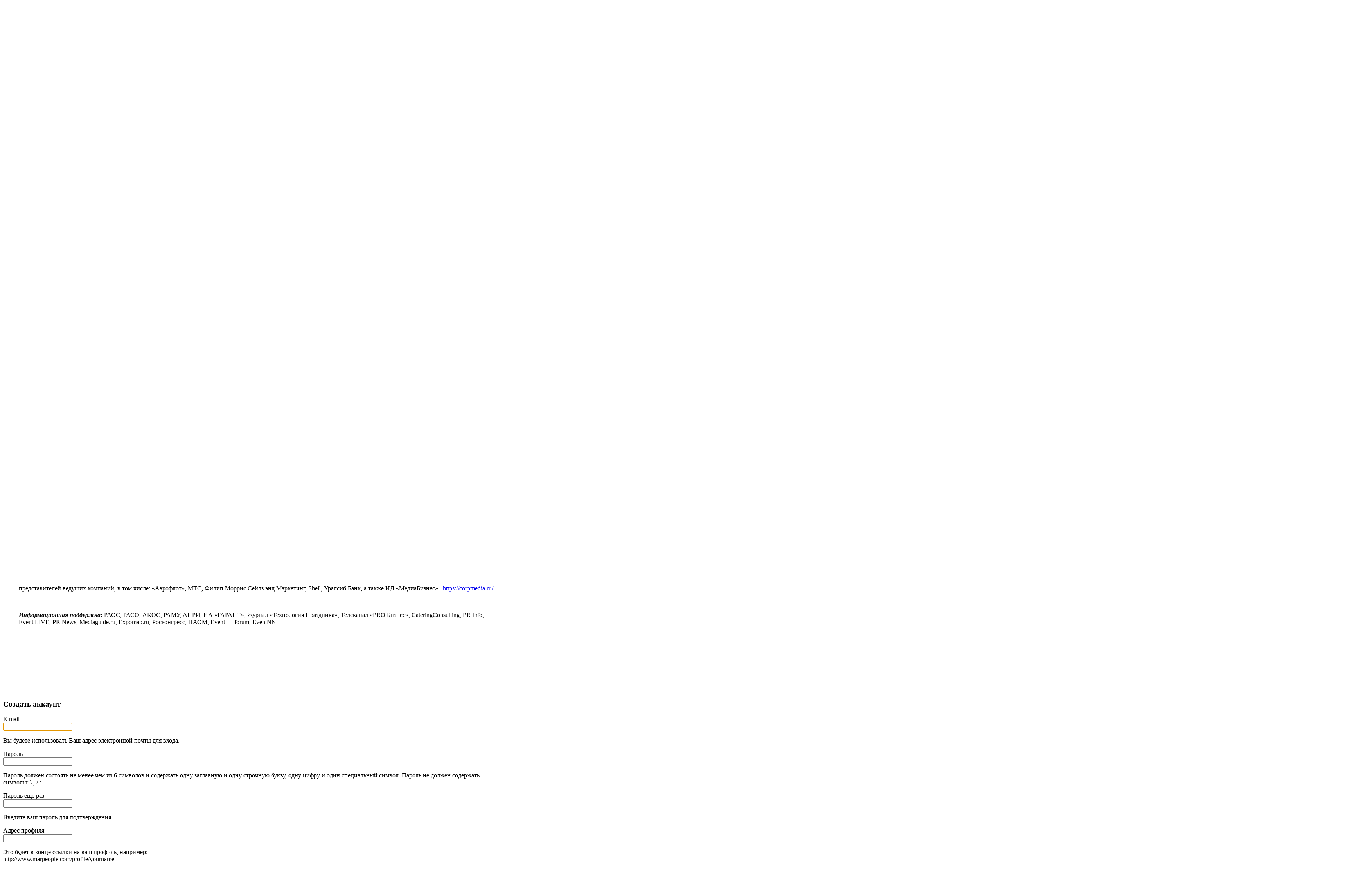

--- FILE ---
content_type: text/html; charset=UTF-8
request_url: https://www.marpeople.com/blogs/32138/5315/novyj-clen-akmr-maer-group
body_size: 13237
content:
<!DOCTYPE html><html xmlns="http://www.w3.org/1999/xhtml" xml:lang="ru" lang="ru" dir="ltr">
<head>
    <base href="https://www.marpeople.com/" />


        

            <title>Новый член АКМР — MAER Group - Блог / авторская колонка про маркетинг - MarketingPeople</title>
    <meta http-equiv="Content-Type" content="text/html; charset=UTF-8" >
<meta http-equiv="Content-Language" content="ru" >
<meta name="description" content="Во второй половине 2022 года АКМР приняла в свои ряды рекламное агентство &amp;laquo;MAER Group&amp;raquo;. Ассоциация директоров пополняется разнообразными по профилю деятельности компаниями, в этом разнообразии и заключается специфика АКМР.  Константин Майор, г... Блог и авторская колонка экспертов и представителей компаний, связанных с маркетингом и рекламой Профессионально и ежедневно рассказываем вам о маркетинге на официальном сайте делового клуба маркетологов." >
<meta name="keywords" content="marketing, маркетинг, сообщество маркетологов, форум маркетологов, маркетологи, продажники, бренд-менеджеры, менеджеры по маркетингу, должностные инструкции маркетинг, маркетолог маркетологу, KPI по маркетингу, маркетинговый форум, видео по маркетингу, вебинары, группы по маркетингу, студенты-маркетологи, эксперт по маркетингу, маркетинговая экспертиза, marketolog, advertising, ROI, SMM, SEO, Digital marketing, awareness, Seopult, ВШЭ, курсы по маркетингу, маркетопедия, вакансии в маркетинге, презентации по маркетингу, специалисты по маркетингу, форум маркетологов, форум гильдии маркетологов, маркетингпипл, маркетинг пипл, marketing people, достижения в маркетинге, маркетинг для всех, темы маркетинга, промо, диджитал, промо маркетинг, promo, trade marketing, трейдмаркетолог, трейдмаркетинг, BTL, ATL, мерчендайзинг, маркетинговое агентство, агентство по маркетингу, маркетинг в агентствах пресс-релизы, блоги, авторские колонки,АКМР,новый член АКМР,MAER Group" >
<meta name="viewport" content="width=device-width, initial-scale=1.0" >
<meta property="og:image" content="https://www.marpeople.com/public/blog/df/c7/01/b27598fc090271faaf1732d2b32a9e66.jpg" >


            <link href="/application/css.php?request=application/themes/insignia/theme.css&amp;c=176" media="screen" rel="stylesheet" type="text/css" >
<link href="/favicon.ico?c=176" rel="shortcut icon" type="image/x-icon" >
<link href="/externals/font-awesome/css/font-awesome.min.css?c=176" media="screen" rel="stylesheet" type="text/css" >
<link href="/application/modules/Seaocore/externals/styles/style_advanced_photolightbox.css?c=176" media="screen" rel="stylesheet" type="text/css" >
<link href="/application/modules/Seaocore/externals/styles/themes/insignia.css?c=176" media="screen" rel="stylesheet" type="text/css" >
<link href="/application/modules/Seaocore/externals/styles/animate.css?c=176" media="screen" rel="stylesheet" type="text/css" >
    

        
        <script type="text/javascript">if (window.location.hash == '#_=_')window.location.hash = '';</script>
    <script type="text/javascript">
            </script>
        <script type="text/javascript" src="/externals/mootools/mootools-core-1.4.5-full-compat-yc.js?c=176"></script>
<script type="text/javascript" src="/externals/mootools/mootools-more-1.4.0.1-full-compat-yc.js?c=176"></script>
<script type="text/javascript" src="/externals/chootools/chootools.js?c=176"></script>
<script type="text/javascript" src="/application/modules/Core/externals/scripts/core.js?c=176"></script>
<script type="text/javascript" src="/application/modules/User/externals/scripts/core.js?c=176"></script>
<script type="text/javascript" src="/externals/smoothbox/smoothbox4.js?c=176"></script>
<script type="text/javascript" src="/externals/scrollbars/scrollbars.min.js?c=176"></script>
<script type="text/javascript">
    //<!--
    
        Date.setServerOffset('Fri, 30 Jan 2026 14:41:14 +0000');

        en4.orientation = 'ltr';
        en4.core.environment = 'production';
        en4.core.language.setLocale('ru');
        en4.core.setBaseUrl('/');
        en4.core.staticBaseUrl = '/';
        en4.core.loader = new Element('img', {src: en4.core.staticBaseUrl + 'application/modules/Core/externals/images/loading.gif'});

                en4.core.subject = {
            type : 'blog',
            id : 5315,
            guid : 'blog_5315'
        };
                        if( false ) {
            en4.core.runonce.add(function() {
                en4.core.dloader.attach();
            });
        }

            //-->
</script>
<script type="text/javascript">
    //<!--
    en4.core.language.addData({"now":"\u0441\u0435\u0439\u0447\u0430\u0441","in a few seconds":"\u0447\u0435\u0440\u0435\u0437 \u043d\u0435\u0441\u043a\u043e\u043b\u044c\u043a\u043e \u0441\u0435\u043a\u0443\u043d\u0434","a few seconds ago":"\u043d\u0435\u0441\u043a\u043e\u043b\u044c\u043a\u043e \u0441\u0435\u043a\u0443\u043d\u0434 \u043d\u0430\u0437\u0430\u0434","%s minute ago":["%s \u043c\u0438\u043d. \u043d\u0430\u0437\u0430\u0434","%s \u043c\u0438\u043d. \u043d\u0430\u0437\u0430\u0434","%s \u043c\u0438\u043d. \u043d\u0430\u0437\u0430\u0434"],"in %s minute":["%s \u043c\u0438\u043d\u0443\u0442\u0443 \u043d\u0430\u0437\u0430\u0434","%s \u043c\u0438\u043d\u0443\u0442\u044b \u043d\u0430\u0437\u0430\u0434","%s \u043c\u0438\u043d\u0443\u0442 \u043d\u0430\u0437\u0430\u0434"],"%s hour ago":["%s \u0447\u0430\u0441. \u043d\u0430\u0437\u0430\u0434","%s \u0447\u0430\u0441. \u043d\u0430\u0437\u0430\u0434","%s \u0447\u0430\u0441. \u043d\u0430\u0437\u0430\u0434"],"in %s hour":["\u0432 %s \u0447\u0430\u0441","\u0447\u0435\u0440\u0435\u0437 %s \u0447\u0430\u0441\u0430","\u0447\u0435\u0440\u0435\u0437 %s \u0447\u0430\u0441"],"%s at %s":"%s \u0432 %s ","remove tag":"\u0443\u0434\u0430\u043b\u0438\u0442\u044c \u0442\u0435\u0433","Cancel":"\u041e\u0442\u043c\u0435\u043d\u0438\u0442\u044c","delete":"\u0443\u0434\u0430\u043b\u0438\u0442\u044c","Save":"\u0421\u043e\u0445\u0440\u0430\u043d\u0438\u0442\u044c"});    //-->
</script>
<script type="text/javascript" src="/application/modules/Activity/externals/scripts/core.js?c=176"></script>
<script type="text/javascript">
    //<!--
    var tinyMceEmotions = ["smile.png","sad.png","smile-big.png","wink.png","shock.png","tongue.png","shut-mouth.png","neutral.png","devil.png","angel.png","love.png","love-over.png","glasses-cool.png","angry.png","embarrassed.png","confused.png","crying.png","sleepy.png","worship.png","wait.png","bye.png","shame.png","cat.png","dog.png","moon.png","star.png","lamp.png","coffee.png","phone.png","hug-left.png","hug-right.png","good.png","bad.png","vampire.png","goat.png","sun.png","rainbow.png","film.png","musical-note.png","mail.png","rose.png","rose-dead.png","clock.png","kiss.png","present.png","cake.png","camera.png","quiet.png","teeth.png","glasses-nerdy.png","sarcastic.png","secret.png","sick.png","snail.png","turtle.png","beer.png","drink.png","boy.png","girl.png","plate.png","bowl.png","pizza.png","soccerball.png","car.png","airplane.png","umbrella.png","highfive.png","computer.png","sheep.png","dont-know.png","thinking.png","thunder.png","island.png","mobile.png","brb.png","rain.png","party.png","eyeroll.png","yawn.png",];var chatEmotions = {":)":"smile.png",":(":"sad.png",":D":"smile-big.png",";)":"wink.png",":-O":"shock.png",":P":"tongue.png",":-X":"shut-mouth.png",":|":"neutral.png","(6)":"devil.png","(A)":"angel.png","(L)":"love.png","(U)":"love-over.png","(H)":"glasses-cool.png",":@":"angry.png",":$":"embarrassed.png",":S":"confused.png",":'(":"crying.png","I-)":"sleepy.png","^:)^":"worship.png",":-W":"wait.png","=;":"bye.png","[-X":"shame.png","(@)":"cat.png","(&)":"dog.png","(S)":"moon.png","(*)":"star.png","(I)":"lamp.png","(C)":"coffee.png","(T)":"phone.png","({)":"hug-left.png","(})":"hug-right.png","(Y)":"good.png","(N)":"bad.png",":[":"vampire.png","(nah)":"goat.png","(#)":"sun.png","(R)":"rainbow.png","(~)":"film.png","(8)":"musical-note.png","(E)":"mail.png","(F)":"rose.png","(W)":"rose-dead.png","(O)":"clock.png","(K)":"kiss.png","(G)":"present.png","(^)":"cake.png","(P)":"camera.png",":-#":"quiet.png","8o|":"teeth.png","8-|":"glasses-nerdy.png","^o)":"sarcastic.png",":-*":"secret.png","+o(":"sick.png","(sn)":"snail.png","(tu)":"turtle.png","(B)":"beer.png","(D)":"drink.png","(Z)":"boy.png","(X)":"girl.png","(pl)":"plate.png","(||)":"bowl.png","(pi)":"pizza.png","(so)":"soccerball.png","(au)":"car.png","(ap)":"airplane.png","(um)":"umbrella.png","(h5)":"highfive.png","(co)":"computer.png","(bah)":"sheep.png",":^)":"dont-know.png","*-)":"thinking.png","(li)":"thunder.png","(ip)":"island.png","(mp)":"mobile.png","(brb)":"brb.png","(st)":"rain.png","\u003C:o)":"party.png","8-)":"eyeroll.png","|-)":"yawn.png"};    //-->
</script>
<script type="text/javascript" src="/application/modules/Seaocore/externals/scripts/core.js?c=176"></script>
<script type="text/javascript" src="/externals/autocompleter/Observer.js?c=176"></script>
<script type="text/javascript" src="/externals/autocompleter/Autocompleter.js?c=176"></script>
<script type="text/javascript" src="/externals/autocompleter/Autocompleter.Local.js?c=176"></script>
<script type="text/javascript" src="/externals/autocompleter/Autocompleter.Request.js?c=176"></script>
<script type="text/javascript" src="/application/modules/Seaocore/externals/scripts/seaomooscroll/SEAOMooVerticalScroll.js?c=176"></script>
<script type="text/javascript" src="/application/modules/Seaocore/externals/scripts/tagger/tagger.js?c=176"></script>
<script type="text/javascript" src="/application/modules/Seaocore/externals/scripts/lightbox/fixWidthLightBox.js?c=176"></script>
<script type="text/javascript" src="/externals/mdetect/mdetect.min.js?c=176"></script>
<script type="text/javascript">
    //<!--
    var _gaq = _gaq || [];
_gaq.push(['_setAccount', 'UA-76654601-1']);
_gaq.push(['_trackPageview']);

(function() {
  var ga = document.createElement('script'); ga.type = 'text/javascript'; ga.async = true;
  ga.src = ('https:' == document.location.protocol ? 'https://ssl' : 'http://www') + '.google-analytics.com/ga.js';
  var s = document.getElementsByTagName('script')[0]; s.parentNode.insertBefore(ga, s);
})();    //-->
</script>



    <meta name="yandex-verification" content="afeae20da9c3dff1" />
<meta name="3488d305899ff442fe068af8bf8aca9a" content="">
<meta name='wmail-verification' content='4a5fd7379a68566a' />
<meta name="google-site-verification" content="DSXEq1IKXjB3cmpwXuFH4OpR2-SMdc18Ax3elRLCkIU" />
<meta name="mailru-verification" content="9978c1e6100e0b84" />

<meta name="yandex-verification" content="afeae20da9c3dff1" />
<meta property="og:site_name" content="MarketingPeople" />
<meta name="twitter:card" content="summary" />
<meta name="twitter:site" content="@mpeoplerussia" />
<meta name="twitter:title" content="MarketingPeople - социальная сеть специалистов в маркетинге" />
<meta name="twitter:description" content="Профессионально и ежедневно рассказываем вам о маркетинге. Учим, помогаем, развиваем вас и ваши компании" />
<meta property="og:locale" content="ru_RU">
<!-- Yandex.Metrika counter -->
<script type="text/javascript" >
   (function(m,e,t,r,i,k,a){m[i]=m[i]||function(){(m[i].a=m[i].a||[]).push(arguments)};
   m[i].l=1*new Date();k=e.createElement(t),a=e.getElementsByTagName(t)[0],k.async=1,k.src=r,a.parentNode.insertBefore(k,a)})
   (window, document, "script", "https://mc.yandex.ru/metrika/tag.js", "ym");

   ym(61590817, "init", {
        clickmap:true,
        trackLinks:true,
        accurateTrackBounce:true,
        webvisor:true
   });
</script>
<noscript><div><img src="https://mc.yandex.ru/watch/61590817" style="position:absolute; left:-9999px;" alt="" /></div></noscript>
<!-- /Yandex.Metrika counter -->

<meta property="og:locale:alternate" content="en_EN">
<meta property="og:locale:alternate" content="en_gb">
<meta property="og:type" content="website" />
 <link rel="icon" href="https://marpeople.com/public/admin/favicon.svg" type="image/x-icon">
<meta name="facebook-domain-verification" content="iywc90bg528uttmoqw738wcx1cpyj7" />
<meta name="cc586154075d2f548bf9f1bdf697bb9c" content="">
<!-- Yandex.RTB -->
<script>window.yaContextCb=window.yaContextCb||[]</script>
<script src="https://yandex.ru/ads/system/context.js" async></script>
    
</head>
<body id="global_page_blog-index-view" class="guest-user">
<script type="javascript/text">
    if(DetectIpad()){
      $$('a.album_main_upload').setStyle('display', 'none');
      $$('a.album_quick_upload').setStyle('display', 'none');
      $$('a.icon_photos_new').setStyle('display', 'none');
    }
  </script>
    <div id="global_header">
        <div class="layout_page_header">
<div class="generic_layout_container layout_main">

<div class="generic_layout_container layout_core_menu_mini">
<div id='core_menu_mini_menu'>
  <ul>
          <li>
                <a  href="/login/return_url/64-L2Jsb2dzLzMyMTM4LzUzMTUvbm92eWotY2xlbi1ha21yLW1hZXItZ3JvdXA%3D" class="user_auth_link menu_core_mini core_mini_auth show_icons" title="Войти">Войти</a>
        <!-- For displaying count bubble : START -->
                        <!-- For displaying count bubble : END -->
      </li>
          <li>
                <a  href="/signup" class="user_signup_link menu_core_mini core_mini_signup show_icons" title="Регистрация">Регистрация</a>
        <!-- For displaying count bubble : START -->
                        <!-- For displaying count bubble : END -->
      </li>
          </ul>
</div>

<span  style="display: none;" class="updates_pulldown" id="core_mini_updates_pulldown">
  <div class="pulldown_contents_wrapper">
    <div class="pulldown_contents">
      <ul class="notifications_menu" id="notifications_menu">
        <div class="notifications_loading" id="notifications_loading">
          <i class="fa fa-spin fa-spinner" style='margin-right: 5px;' ></i>
          Загрузка ...        </div>
      </ul>
    </div>
    <div class="pulldown_options">
      <a  href="/activity/notifications" id="notifications_viewall_link">Все уведомления</a>      <a  href="javascript:void(0);" id="notifications_markread_link">Пометить всё прочитанным</a>    </div>
  </div>
</span>


<script type='text/javascript'>
  var notificationUpdater;

  en4.core.runonce.add(function(){
    if($('notifications_markread_link')){
      $('notifications_markread_link').addEvent('click', function() {
        //$('notifications_markread').setStyle('display', 'none');
        en4.activity.hideNotifications('0 \u0443\u0432\u0435\u0434\u043e\u043c\u043b\u0435\u043d\u0438\u0439');
      });
    }

    
    // combining mini-menu and search widget if next to each other
    var menuElement = $('global_header').getElement('.layout_core_menu_mini');
    var nextWidget = menuElement.getNext();
    if( nextWidget && nextWidget.hasClass('layout_core_search_mini') ) {
      nextWidget.removeClass('generic_layout_container').inject(menuElement, 'bottom');
      return;
    }
    previousWidget = menuElement.getPrevious();
    if( previousWidget && previousWidget.hasClass('layout_core_search_mini') ) {
      previousWidget.removeClass('generic_layout_container').inject(menuElement, 'top');
    }

  });

  var updateElement = $('core_menu_mini_menu').getElement('.core_mini_update');
  if( updateElement ) {
    updateElement.set('id', 'updates_toggle');
    $('core_mini_updates_pulldown').setStyle('display', 'inline-block').inject(updateElement.getParent().set('id', 'core_menu_mini_menu_update'));
    updateElement.inject($('core_mini_updates_pulldown'));
    $('core_mini_updates_pulldown').addEvent('click', function() {
      var element = $(this);
      if( element.className=='updates_pulldown' ) {
        element.className= 'updates_pulldown_active';
        showNotifications();
      } else {
        element.className='updates_pulldown';
      }
    });
  }

  var showNotifications = function() {
    en4.activity.updateNotifications();
    new Request.HTML({
      'url' : en4.core.baseUrl + 'activity/notifications/pulldown',
      'data' : {
        'format' : 'html',
        'page' : 1
      },
      'onComplete' : function(responseTree, responseElements, responseHTML, responseJavaScript) {
        if( responseHTML ) {
          // hide loading icon
          if($('notifications_loading')) $('notifications_loading').setStyle('display', 'none');

          $('notifications_menu').innerHTML = responseHTML;
          $('notifications_menu').addEvent('click', function(event){
            event.stop(); //Prevents the browser from following the link.

            var current_link = event.target;
            var notification_li = $(current_link).getParent('li');

            // if this is true, then the user clicked on the li element itself
            if( notification_li.id == 'core_menu_mini_menu_update' ) {
              notification_li = current_link;
            }

            var forward_link;
            if( current_link.get('href') ) {
              forward_link = current_link.get('href');
            } else{
              forward_link = $(current_link).getElements('a:last-child').get('href');
            }

            if( notification_li.get('class') == 'notifications_unread' ){
              notification_li.removeClass('notifications_unread');
              en4.core.request.send(new Request.JSON({
                url : en4.core.baseUrl + 'activity/notifications/markread',
                data : {
                  format     : 'json',
                  'actionid' : notification_li.get('value')
                },
                onSuccess : function() {
                  window.location = forward_link;
                }
              }));
            } else {
              window.location = forward_link;
            }
          });
        } else {
          $('notifications_loading').innerHTML = '\u0423 \u0432\u0430\u0441 \u043d\u0435\u0442 \u0443\u0432\u0435\u0434\u043e\u043c\u043b\u0435\u043d\u0438\u0439';
        }
      }
    }).send();
  };
</script>
</div>

<div class="generic_layout_container layout_core_search_mini">
<div id='global_search_form_container'>
  <form id="global_search_form" action="/search" method="get">
    <input autocomplete="off" type='text' class='text suggested' name='query' id='global_search_field' size='20' maxlength='100' alt='Поиск'  placeholder='Поиск'/>
  </form>
</div>
</div>

<div class="generic_layout_container layout_core_menu_logo">
<a  href="/"><img src="public/admin/logo.png" alt="MarketingPeople"></a></div>

<div class="generic_layout_container layout_core_menu_main"><div class="main_menu_navigation scrollbars">
  
<ul class="navigation">
      <li class="">
      <a href='/members' class=" menu_core_main core_main_user"
         >
        <i class="fa fa-user"></i>
        <span>Сообщество</span>
      </a>
    </li>
      <li class="">
      <a href='/articles' class=" menu_core_main core_main_article"
         >
        <i class="fa fa-star"></i>
        <span>Статьи</span>
      </a>
    </li>
      <li class="">
      <a href='/blogs' class=" menu_core_main core_main_blog"
         >
        <i class="fa fa-pencil"></i>
        <span>Пресс-релизы</span>
      </a>
    </li>
      <li class="">
      <a href='/events' class=" menu_core_main core_main_event"
         >
        <i class="fa fa-calendar"></i>
        <span>Мероприятия</span>
      </a>
    </li>
      <li class="">
      <a href='/videos' class=" menu_core_main core_main_video"
         >
        <i class="fa fa-video-camera"></i>
        <span>Видеоархив</span>
      </a>
    </li>
  </ul>
</div>
<div class="core_main_menu_toggle panel-toggle"></div>
<script type="text/javascript">
  en4.core.layout.setLeftPannelMenu('horizontal');
</script>
</div>

<div class="generic_layout_container layout_seaocore_seaocores_lightbox"><div style="display: none;">
  <style type="text/css">
    .photo_lightbox_left, 
    .seaocore_lightbox_image_content {background:#000000;}
    .seaocore_lightbox_user_options{background:#000000;}
    .seaocore_lightbox_user_right_options{background:#000000;}
    .seaocore_lightbox_photo_detail{background:#000000;}
    .seaocore_lightbox_user_options a,
    .seaocore_lightbox_photo_detail,
    .seaocore_lightbox_photo_detail a{color:#FFFFFF;}
  </style> 
</div>
<div class='photo_lightbox' id='seaocore_photo_lightbox' style='display: none;'> 
  </div>
<script type="text/javascript">
  var activityfeed_lightbox = '0';
  var flag = '0';
</script>
<div class="photo_lightbox" id="album_light" style="display: none;"></div>
</div>
</div>
</div>
    </div>
    <div id='global_wrapper'>
        <div id='global_content'>
            <div class="layout_page_blog_index_view">
<div class="generic_layout_container layout_main">
<div class="generic_layout_container layout_left">
<div class="generic_layout_container layout_blog_gutter_photo">
<a  href="/blogs/32138/5315/novyj-clen-akmr-maer-group" class="blogs_gutter_photo"><img src="/public/blog/e0/c7/01/860a8ebfca54d7ea2b568a4ce14df70a.jpg" alt="" class="thumb_profile item_photo_blog "></a><a  href="/profile/akmr" class="blogs_owner_icon"><img src="/application/modules/User/externals/images/nophoto_user_thumb_icon.png" alt="" class="thumb_icon item_photo_user item_nophoto "></a><a  href="/profile/akmr" class="blogs_gutter_name">Анастасия Прохорская</a></div>

<div class="generic_layout_container layout_blog_gutter_menu">
<ul class="navigation blogs_gutter_options">
    <li>
        <a class="buttonlink icon_blog_viewall menu_blog_gutter blog_gutter_list" href="/blogs/32138">Показать все записи</a>
    </li>
</ul></div>

<div class="generic_layout_container layout_core_ad_campaign">
<script type="text/javascript">
  en4.core.runonce.add(function() {
    var url = '/utility/advertisement';
    var processClick = window.processClick = function(adcampaign_id, ad_id) {
      (new Request.JSON({
        'format': 'json',
        'url' : url,
        'data' : {
          'format' : 'json',
          'adcampaign_id' : adcampaign_id,
          'ad_id' : ad_id
        }
      })).send();
    }
  });
</script>

<div onclick="javascript:processClick(1, 11)">
  <!-- Yandex.RTB R-A-1439389-2 -->
<div id="yandex_rtb_R-A-1439389-2"></div>
<script>window.yaContextCb.push(()=>{
	Ya.Context.AdvManager.render({
		"blockId": "R-A-1439389-2",
		"renderTo": "yandex_rtb_R-A-1439389-2"
	})
})
</script></div>
</div>
</div>

<div class="generic_layout_container layout_middle">
<div class="generic_layout_container layout_core_content">

<h2>
  Новый член АКМР — MAER Group</h2>
<ul class='blogs_entrylist'>
  <li>
    <div class="blog_entrylist_entry_date">
      Опубликовал(а): <a  href="/profile/akmr">Анастасия Прохорская</a>      <span title="Fri, 2 Dec 2022 14:37:36 +0300" class="timestamp">2 декабря 2022 г.</span>            -
      Размещено в      <a href='javascript:void(0);' onclick='javascript:categoryAction(2);'>Новости компаний</a>
                  -
            <a href='javascript:void(0);' onclick='javascript:tagAction(575);'>#АКМР</a>&nbsp;
            <a href='javascript:void(0);' onclick='javascript:tagAction(1798);'>#новый член АКМР</a>&nbsp;
            <a href='javascript:void(0);' onclick='javascript:tagAction(1799);'>#MAER Group</a>&nbsp;
                  -
      просмотров: 1 634    </div>
    <div class="blog_entrylist_entry_body rich_content_body">
      <p>Во второй половине 2022 года <a href="https://corpmedia.ru/">АКМР</a> приняла в свои ряды рекламное агентство <a href="https://maergroup.ru/">&laquo;MAER Group&raquo;</a>. Ассоциация директоров пополняется разнообразными по профилю деятельности компаниями, в этом разнообразии и заключается специфика АКМР.<br> <br> Константин Майор, генеральный директор MAER GROUP, поделился планами на будущее:<br> &laquo;Мы рады вступить в ряды АКМР! Ассоциация предоставляет уникальные возможности для бизнес развития. Мы уверены, что членство в АКМР принесет всем сторонам обоюдовыгодное и приятное сотрудничество.&raquo;<br> <br> Медиахолдинг MAER основан в 2003 году. MAER &mdash; пионер и трендсеттер российского рынка цифровой наружной рекламы. В активе медиахолдинга &mdash; сеть медиафасадов и цифровых суперсайтов, чье суточное количество визуальных контактов с аудиторией превышает 80 млн.<br> <br> Медиаэкраны MAER работают в Московском регионе, Санкт-Петербурге, Волгограде, Екатеринбурге, Нижнем Новгороде, Новосибирске, Перми, Самаре, Сочи, Тюмени, Уфе, Челябинске и других крупнейших городах страны. Клиентами медиахолдинга уже стали сотни организаций и ведомств.<br> <br> Среди медийных кампаний, реализованных медиахолдингом MAER, много визуальных проектов, реализованных со словом &laquo;впервые&raquo;:<br> &bull;&nbsp;&nbsp;&nbsp;&nbsp;&nbsp;&nbsp;&nbsp;&nbsp;&nbsp;&nbsp;&nbsp; Трансляция главных тезисов из выступления президента России Владимира Путина. Медиахолдинг проводит такую трансляцию в России эксклюзивно.</p>
<ul>
<li>Первая в мире медиакампания с образами Пресвятой Богородицы.</li>
<li>Проект &laquo;Лица олимпийских героев&raquo; для поддержки российских спортсменов на Олимпиаде в Пекине-2022.</li>
<li>Медиакампания по сбору средств на лечение малышу со спинальной мышечной атрофией &ndash; Лене Ямковскому из Астрахани. Благодаря инициативе удалось собрать 160 млн руб. на спасительную инъекцию за два месяца до того, как болезнь стала бы неизлечима.</li>
<li>Первая в истории медиаотрасли трансляция на уличных экранах подготовки и старта космического корабля &laquo;Союз МС-19&raquo; с кинематографической миссией &laquo;Первого канала&raquo;.</li>
<li>Множество технологически сложных офлайн-трансляций теле- и онлайн-событий.<br> <br> MAER &ndash; оператор наружной рекламы №1 по версии премий &laquo;Рекорды рынка недвижимости-2020&raquo; и &laquo;AdIndex OOH Awards-2021&raquo;. Кроме того, медиахолдинг становился лауреатом федеральных и отраслевых премий &laquo;НПБК: за инновации в наружной рекламе&raquo;, &laquo;Спорт и Россия&raquo;, &laquo;Лучшие социальные проекты России&raquo;, &laquo;Время инноваций&raquo;, Digital Leaders и прочих.<br> <br> Владелец MAER Константин Майор &mdash; трижды лауреат премии &laquo;Медиаменеджер России&raquo;.<br> В числе клиентов медиахолдинга: российские банки, строительные и страховые компании, производители и дистрибьютеры автомобилей, авиаперевозчики, компании ритейла, АНО &laquo;Национальные приоритеты&raquo;, &laquo;Фонд Росконгресс&raquo;, &laquo;Российское общество &laquo;Знание&raquo;, &laquo;Россия &ndash; страна возможностей&raquo;, Комитет по туризму Москвы и пр.</li>
</ul>
<p><strong><em>&nbsp;</em></strong></p>
<p><strong><em>Краткая справка об АКМР:</em></strong> Ассоциация директоров по коммуникациям и корпоративным медиа России была создана в 2004 году. Состав Правления включает в себя представителей ведущих компаний, в том числе: &laquo;Аэрофлот&raquo;, МТС, Филип Моррис Сейлз энд Маркетинг, Shell, Уралсиб Банк, а также ИД &laquo;МедиаБизнес&raquo;. &nbsp;<a href="https://corpmedia.ru/">https://corpmedia.ru/</a></p>
<p><strong><em>&nbsp;</em></strong></p>
<p><strong><em>Информационная поддержка: </em></strong>РАОС, РАСО, АКОС, РАМУ, АНРИ, ИА &laquo;ГАРАНТ&raquo;, Журнал &laquo;Технология Праздника&raquo;, Телеканал &laquo;PRO Бизнес&raquo;, CateringConsulting, PR Info, Event LIVE, PR News, Mediaguide.ru, Expomap.ru, Росконгресс, НАОМ, Event &mdash; forum, EventNN.</p>
<p>&nbsp;</p>
<p>&nbsp;</p>
<p>&nbsp;</p>
<p>&nbsp;</p>
<p>&nbsp;</p>    </div>
  </li>
</ul>


<script type="text/javascript">
    $$('.core_main_blog').getParent().addClass('active');
</script>
</div>

</div>
</div>
</div>
        </div>
    </div>
    <div id="global_footer">
        <div class="layout_page_footer">
<div class="generic_layout_container layout_main">
<div class="generic_layout_container layout_user_login_or_signup_popup">
  <div id='user_signup_popup'>
    <div class="close_icon_container" onclick="parent.Smoothbox.close();">
      <i class="fa fa-times" aria-hidden="true" ></i>
    </div>
    
<h2>
  </h2>

<script type="text/javascript">
  function skipForm() {
    document.getElementById("skip").value = "skipForm";
    $('SignupForm').submit();
  }
  function finishForm() {
    document.getElementById("nextStep").value = "finish";
  }
</script>


<style>
#signup_account_form #name-wrapper {
  display: none;
}
</style>

<script type="text/javascript">
//<![CDATA[
  window.addEvent('load', function() {
    if( $('username') && $('profile_address') ) {
      $('profile_address').innerHTML = $('profile_address')
        .innerHTML
        .replace('yourname',
          '<span id="profile_address_text">ваше имя</span>');

      $('username').addEvent('keyup', function() {
        var text = 'ваше имя';
        if( this.value != '' ) {
          text = this.value;
        }
        
        $('profile_address_text').innerHTML = text.replace(/[^a-z0-9]/gi,'');
      });
      // trigger on page-load
      if( $('username').value.length ) {
          $('username').fireEvent('keyup');
      }
    }
  });
//]]>
</script>

<form id="signup_account_form" enctype="application/x-www-form-urlencoded" class="global_form" action="/signup" method="post"><div><div><h3>Создать аккаунт</h3>
<div class="form-elements">
<div id="name-wrapper" class="form-wrapper"><div id="name-label" class="form-label"><label for="name" class="optional">Имя</label></div>
<div id="name-element" class="form-element">
<input type="text" name="name" id="name" value="" class="signup-name"></div></div>
<div id="QBUzBGxIO5-wrapper" class="form-wrapper"><div id="QBUzBGxIO5-label" class="form-label"><label for="QBUzBGxIO5" class="required">E-mail</label></div>
<div id="QBUzBGxIO5-element" class="form-element">
<input type="email" name="QBUzBGxIO5" id="QBUzBGxIO5" value="" class="text" autofocus="autofocus" tabindex="1">
<p class="hint">Вы будете использовать Ваш адрес электронной почты для входа.</p></div></div>
<div id="password-wrapper" class="form-wrapper"><div id="password-label" class="form-label"><label for="password" class="required">Пароль</label></div>
<div id="password-element" class="form-element">
<input type="password" name="password" id="password" value="" tabindex="2">
<p class="hint">Пароль должен состоять не менее чем из 6 символов и содержать одну заглавную и одну строчную букву, одну цифру и один специальный символ. Пароль не должен содержать символы: \ , / : .</p></div></div>
<div id="passconf-wrapper" class="form-wrapper"><div id="passconf-label" class="form-label"><label for="passconf" class="required">Пароль еще раз</label></div>
<div id="passconf-element" class="form-element">
<input type="password" name="passconf" id="passconf" value="" tabindex="3">
<p class="hint">Введите ваш пароль для подтверждения</p></div></div>
<div id="username-wrapper" class="form-wrapper"><div id="username-label" class="form-label"><label for="username" class="required">Адрес профиля</label></div>
<div id="username-element" class="form-element">
<input type="text" name="username" id="username" value="" tabindex="4">
<p class="hint">Это будет в конце ссылки на ваш профиль, например: <br /> <span id="profile_address">http://www.marpeople.com/profile/yourname</span></p></div></div>
<div id="timezone-wrapper" class="form-wrapper"><div id="timezone-label" class="form-label"><label for="timezone" class="optional">Часовой пояс</label></div>
<div id="timezone-element" class="form-element">
<select name="timezone" id="timezone" tabindex="5">
    <option value="US/Pacific">(UTC-8) Тихоокеанское время (US &amp; Canada)</option>
    <option value="US/Mountain">(UTC-7) Mountain Time (US &amp; Canada)</option>
    <option value="US/Central">(UTC-6) Central Time (US &amp; Canada)</option>
    <option value="US/Eastern">(UTC-5) Eastern Time (US &amp; Canada)</option>
    <option value="America/Halifax">(UTC-4) Atlantic Time (Canada) </option>
    <option value="America/Anchorage">(UTC-9) Alaska (US &amp; Canada)</option>
    <option value="Pacific/Honolulu">(UTC-10) Hawaii (US)</option>
    <option value="Pacific/Samoa">(UTC-11) Midway Island, Samoa</option>
    <option value="Etc/GMT-12">(UTC-12) Eniwetok, Kwajalein</option>
    <option value="Canada/Newfoundland">(UTC-3:30) Canada/Newfoundland</option>
    <option value="America/Buenos_Aires">(UTC-3) Brasilia, Buenos Aires, Georgetown</option>
    <option value="Atlantic/South_Georgia">(UTC-2) Mid-Atlantic </option>
    <option value="Atlantic/Azores">(UTC-1) Azores, Cape Verde Is.</option>
    <option value="Europe/London">Гринвичское время (Lisbon, London)</option>
    <option value="Europe/Berlin">(UTC+1) Amsterdam, Berlin, Paris, Rome, Madrid</option>
    <option value="Europe/Athens">(UTC+2) Athens, Helsinki, Istanbul, Cairo, E. Europe </option>
    <option value="Europe/Moscow" selected="selected">(UTC+3) Baghdad, Kuwait, Nairobi, Москва</option>
    <option value="Iran">(UTC+3:30) Тегеран</option>
    <option value="Asia/Dubai">(UTC+4) Abu Dhabi, Kazan, Muscat </option>
    <option value="Asia/Kabul">(UTC+4:30) Kabul</option>
    <option value="Asia/Yekaterinburg">(UTC+5) Islamabad, Karachi, Tashkent</option>
    <option value="Asia/Calcutta">(UTC+5:30) Bombay, Calcutta, New Delhi</option>
    <option value="Asia/Katmandu">(UTC+5:45) Nepal</option>
    <option value="Asia/Omsk">(UTC+6) Almaty, Dhaka </option>
    <option value="Indian/Cocos">(UTC+6:30) Cocos Islands, Yangon</option>
    <option value="Asia/Krasnoyarsk">(UTC+7) Bangkok, Jakarta, Hanoi</option>
    <option value="Asia/Hong_Kong">(UTC+8) Beijing, Hong Kong, Singapore, Taipei</option>
    <option value="Asia/Tokyo">(UTC+9) Tokyo, Osaka, Sapporto, Seoul, Yakutsk</option>
    <option value="Australia/Adelaide">(UTC+9:30) Adelaide, Darwin</option>
    <option value="Australia/Sydney">(UTC+10) Brisbane, Melbourne, Sydney, Guam</option>
    <option value="Asia/Magadan">(UTC+11) Magadan, Solomon Is., New Caledonia</option>
    <option value="Pacific/Auckland">(UTC+12) Fiji, Kamchatka, Marshall Is., Wellington </option>
</select></div></div>
<div id="language-wrapper" class="form-wrapper"><div id="language-label" class="form-label"><label for="language" class="optional">Язык</label></div>
<div id="language-element" class="form-element">
<select name="language" id="language" tabindex="6">
    <option value="ru">русский</option>
    <option value="en">Английский</option>
</select></div></div>
<div id="terms-wrapper" class="form-wrapper"><div id="terms-label" class="form-label">&nbsp;</div><div id="terms-element" class="form-element">
<input type="hidden" name="terms" value=""><input type="checkbox" name="terms" id="terms" value="1" tabindex="7">
<label class="null" for="terms">Регистрируясь, я подтверждаю своё согласие с <a target="_blank" href="/help/terms">правилами пользования MarketingPeople</a>.</label></div></div>
<div id="submit-wrapper" class="form-wrapper"><div id="submit-label" class="form-label">&nbsp;</div><div id="submit-element" class="form-element">
<button name="submit" id="submit" type="submit" tabindex="8">Продолжить</button></div></div>

<input type="hidden" name="profile_type" value="1" id="profile_type">

<input type="hidden" name="email" value="" id="email">

<input type="hidden" name="email_field" value="UUJVekJHeElPNQ==" id="email_field"></div></div></div></form>  </div>
  <div id='user_auth_popup'>
    <div class="close_icon_container" onclick="parent.Smoothbox.close();">
      <i class="fa fa-times" aria-hidden="true" ></i>
    </div>
    <form id="user_form_login" enctype="application/x-www-form-urlencoded" class="global_form" action="/login" method="post"><div><div><h3>Вход в Сообщество маркетологов</h3>
<p class="form-description">Если у вас уже есть аккаунт, введите логин и пароль ниже. Если у вас его еще нет, пожалуйста, <a href='/signup'>зарегистрируйтесь</a> сейчас.</p>
<div class="form-elements">
<div id="2L5bJGtMdZ-wrapper" class="form-wrapper"><div id="2L5bJGtMdZ-label" class="form-label"><label for="2L5bJGtMdZ" class="required">E-mail</label></div>
<div id="2L5bJGtMdZ-element" class="form-element">
<input type="email" name="2L5bJGtMdZ" id="2L5bJGtMdZ" value="" class="text" tabindex="887" autofocus="autofocus"></div></div>
<div id="password-wrapper" class="form-wrapper"><div id="password-label" class="form-label"><label for="password" class="required">Пароль</label></div>
<div id="password-element" class="form-element">
<input type="password" name="password" id="password" value="" tabindex="888"></div></div>
<div class="form-wrapper" id="buttons-wrapper"><fieldset id="fieldset-buttons">
<div id="submit-wrapper" class="form-wrapper"><div id="submit-label" class="form-label">&nbsp;</div><div id="submit-element" class="form-element">
<button name="submit" id="submit" type="submit" tabindex="889">Войти</button></div></div>
<div id="remember-wrapper" class="form-wrapper"><div class="form-label" id="remember-label">&nbsp;</div>
<div id="remember-element" class="form-element">
<input type="hidden" name="remember" value=""><input type="checkbox" name="remember" id="remember" value="1" tabindex="890">
<label for="remember" class="optional">Запомнить</label></div></div></fieldset></div>
<div id="forgot-wrapper" class="form-wrapper"><div id="forgot-label" class="form-label">&nbsp;</div>
<div id="forgot-element" class="form-element"><span><a href='/user/auth/forgot'>Забыли пароль?</a></span> </div></div>

<input type="hidden" name="return_url" value="64-L2Jsb2dzLzMyMTM4LzUzMTUvbm92eWotY2xlbi1ha21yLW1hZXItZ3JvdXA=" id="return_url">

<input type="hidden" name="email" value="" id="email">

<input type="hidden" name="email_field" value="Mkw1YkpHdE1kWg==" id="email_field"></div></div></div></form>  </div>

<script type='text/javascript'>
  if( !DetectMobileQuick() && !DetectIpad() ) {
    en4.core.runonce.add(function() {
      var setPopupContent = function (event, contentId) {
        event.stop();
        Smoothbox.open($(contentId).get('html'));
        en4.core.reCaptcha.render();
        $('TB_window').addClass('signup_login_popup_wrapper');
        Smoothbox.instance.doAutoResize();
      };
              $$('.user_signup_link').addEvent('click', function(event) {
          setPopupContent(event, 'user_signup_popup');
        });
                    $$('.user_auth_link').addEvent('click', function(event) {
          setPopupContent(event, 'user_auth_popup');
        });
          });
  }
</script>
</div>

<div class="generic_layout_container layout_core_menu_footer">
Copyright &copy;2026. ООО "Редакция Спарк ру"  &nbsp;-&nbsp; <a  href="https://marpeople.com/pages/about" class="menu_core_footer custom_490" order="1" uri="https://marpeople.com/pages/about">О нас</a>  &nbsp;-&nbsp; <a  href="/help/privacy" class="menu_core_footer core_footer_privacy" order="2" encodeUrl="1">Приватность</a>  &nbsp;-&nbsp; <a  href="/help/terms" class="menu_core_footer core_footer_terms" order="3" encodeUrl="1">Правила</a>  &nbsp;-&nbsp; <a  href="https://marpeople.com/pages/adv" class="menu_core_footer custom_286" order="5" uri="https://marpeople.com/pages/adv">Реклама на MarketingPeople</a>  &nbsp;-&nbsp; <a  href="https://marpeople.com/pages/contact" class="menu_core_footer custom_491" order="999" uri="https://marpeople.com/pages/contact">Контакты</a>
    &nbsp;-&nbsp;
    <form method="post" action="/utility/locale" style="display:inline-block">
            <select name="language" id="language" onchange="$(this).getParent(&#39;form&#39;).submit();">
    <option value="ru" selected="selected">русский</option>
    <option value="en">английский</option>
</select>      <input type="hidden" name="return" value="/blogs/32138/5315/novyj-clen-akmr-maer-group" id="return">    </form>

</div>
</div>
</div>
    </div>
<div id="janrainEngageShare" style="display:none">Share</div>
</body>
</html>
